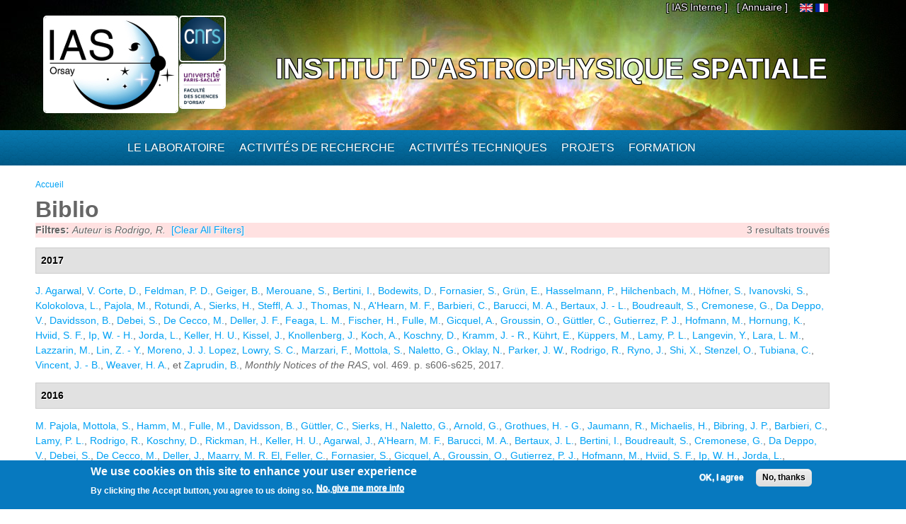

--- FILE ---
content_type: text/html; charset=utf-8
request_url: https://www.ias.u-psud.fr/fr/biblio?page=36&f%5Bauthor%5D=4040
body_size: 10593
content:
<!DOCTYPE html>
<html lang="fr" dir="ltr" 
  xmlns:content="http://purl.org/rss/1.0/modules/content/"
  xmlns:dc="http://purl.org/dc/terms/"
  xmlns:foaf="http://xmlns.com/foaf/0.1/"
  xmlns:og="http://ogp.me/ns#"
  xmlns:rdfs="http://www.w3.org/2000/01/rdf-schema#"
  xmlns:sioc="http://rdfs.org/sioc/ns#"
  xmlns:sioct="http://rdfs.org/sioc/types#"
  xmlns:skos="http://www.w3.org/2004/02/skos/core#"
  xmlns:xsd="http://www.w3.org/2001/XMLSchema#">

<head>
  <meta http-equiv="Content-Type" content="text/html; charset=utf-8" />
<meta name="Generator" content="Drupal 7 (http://drupal.org)" />
<link rel="shortcut icon" href="https://www.ias.u-psud.fr/sites/default/files/lalz_4.ico" type="image/vnd.microsoft.icon" />
  <title>Biblio | Institut d&#039;Astrophysique Spatiale</title>  
  <link type="text/css" rel="stylesheet" href="https://www.ias.u-psud.fr/sites/default/files/css/css_xE-rWrJf-fncB6ztZfd2huxqgxu4WO-qwma6Xer30m4.css" media="all" />
<link type="text/css" rel="stylesheet" href="https://www.ias.u-psud.fr/sites/default/files/css/css_n7B7ZAV-IcO1-193uHt35GaF_I22A7W5Sbu_Iek35rM.css" media="all" />
<link type="text/css" rel="stylesheet" href="https://www.ias.u-psud.fr/sites/default/files/css/css_s0cy8oMb1vX5bXVb__2UhzU7Ha14jJBuT5ab6Zd5GQE.css" media="all" />
<link type="text/css" rel="stylesheet" href="https://www.ias.u-psud.fr/sites/default/files/css/css_PGbJgHCUCBf4dg7K9Kt8aAwsApndP4GZ9RuToPy3-Fk.css" media="all" />
<link type="text/css" rel="stylesheet" href="https://www.ias.u-psud.fr/sites/default/files/event_calendar_colors/event_calendar_colors.css" media="all" />
<link type="text/css" rel="stylesheet" href="https://www.ias.u-psud.fr/sites/default/files/css/css_lHysNAIsVxSP1W1q2YO6SI9Brx1qgRu0JBQHPxE0HmQ.css" media="all" />
<link type="text/css" rel="stylesheet" href="https://www.ias.u-psud.fr/sites/default/files/css/css_iFEWuMMOLV7J_TGHGmSulqcT8Z2sdAntfrCY_8N7FNM.css" media="all" />
  <script type="text/javascript" src="//ajax.googleapis.com/ajax/libs/jquery/1.12.4/jquery.min.js"></script>
<script type="text/javascript">
<!--//--><![CDATA[//><!--
window.jQuery || document.write("<script src='/sites/all/modules/jquery_update/replace/jquery/1.12/jquery.min.js'>\x3C/script>")
//--><!]]>
</script>
<script type="text/javascript" src="https://www.ias.u-psud.fr/sites/default/files/js/js_GOikDsJOX04Aww72M-XK1hkq4qiL_1XgGsRdkL0XlDo.js"></script>
<script type="text/javascript" src="//ajax.googleapis.com/ajax/libs/jqueryui/1.10.2/jquery-ui.min.js"></script>
<script type="text/javascript">
<!--//--><![CDATA[//><!--
window.jQuery.ui || document.write("<script src='/sites/all/modules/jquery_update/replace/ui/ui/minified/jquery-ui.min.js'>\x3C/script>")
//--><!]]>
</script>
<script type="text/javascript" src="https://www.ias.u-psud.fr/sites/default/files/js/js_fsGgs7PlCC2kwmXtUbpf6Rsk7uyE7r-Kucv8STltVzY.js"></script>
<script type="text/javascript" src="https://www.ias.u-psud.fr/sites/all/libraries/mediaelement/build/mediaelement-and-player.min.js?v=4"></script>
<script type="text/javascript" src="https://www.ias.u-psud.fr/sites/default/files/js/js_ivIymxFh3TMd-HDwxgm_VAXf39NUb8Jl9yzCgeHbLkU.js"></script>
<script type="text/javascript" src="https://www.ias.u-psud.fr/sites/default/files/js/js_EohiU36fpSOlT5dp4sHnqRpnkAEVbsQEO_Skty5aTKk.js"></script>
<script type="text/javascript" src="https://www.ias.u-psud.fr/sites/default/files/js/js_KAhYu0GM6QTTtYfpWyDZ9UfdpRionUXiuo6ZUosQoy0.js"></script>
<script type="text/javascript">
<!--//--><![CDATA[//><!--
jQuery(document).ready(function($) { 
    $.expr[':'].regex = function(elem, index, match) {
            var matchParams = match[3].split(','),
            validLabels = /^(data|css):/,
            attr = {
                method: matchParams[0].match(validLabels) ? 
                matchParams[0].split(':')[0] : 'attr',
                property: matchParams.shift().replace(validLabels,'')
            },
            regexFlags = 'ig',
            regex = new RegExp(matchParams.join('').replace(/^\s+|\s+$/g,''), regexFlags);
            return regex.test(jQuery(elem)[attr.method](attr.property));
        }
    });
//--><!]]>
</script>
<script type="text/javascript" src="https://www.ias.u-psud.fr/sites/default/files/js/js_dK8NkW1LIjbeK5SYIBJtJCK91vetOP7HrJXDLMqiU2E.js"></script>
<script type="text/javascript">
<!--//--><![CDATA[//><!--
var _paq = _paq || [];(function(){var u=(("https:" == document.location.protocol) ? "https://www.ias.u-psud.fr/piwik/" : "http://www.ias.u-psud.fr/piwik/");_paq.push(["setSiteId", "1"]);_paq.push(["setTrackerUrl", u+"matomo.php"]);_paq.push(["setDoNotTrack", 1]);_paq.push(["trackPageView"]);_paq.push(["setIgnoreClasses", ["no-tracking","colorbox"]]);_paq.push(["enableLinkTracking"]);var d=document,g=d.createElement("script"),s=d.getElementsByTagName("script")[0];g.type="text/javascript";g.defer=true;g.async=true;g.src=u+"matomo.js";s.parentNode.insertBefore(g,s);})();
//--><!]]>
</script>
<script type="text/javascript" src="https://www.ias.u-psud.fr/sites/default/files/js/js_mYiMc6VEaTIJNF5K1dx7MXxqfabPlzcyXDPKNdWADUY.js"></script>
<script type="text/javascript">
<!--//--><![CDATA[//><!--
jQuery.extend(Drupal.settings, {"basePath":"\/","pathPrefix":"fr\/","setHasJsCookie":0,"ajaxPageState":{"theme":"businesstime","theme_token":"1HyQ7nlsliSlgcSiexpXqCI8iPMavyAfMND_cLDldCA","js":{"0":1,"sites\/all\/modules\/eu_cookie_compliance\/js\/eu_cookie_compliance.min.js":1,"\/\/ajax.googleapis.com\/ajax\/libs\/jquery\/1.12.4\/jquery.min.js":1,"1":1,"misc\/jquery-extend-3.4.0.js":1,"misc\/jquery-html-prefilter-3.5.0-backport.js":1,"misc\/jquery.once.js":1,"misc\/drupal.js":1,"sites\/all\/modules\/jquery_update\/js\/jquery_browser.js":1,"\/\/ajax.googleapis.com\/ajax\/libs\/jqueryui\/1.10.2\/jquery-ui.min.js":1,"2":1,"misc\/ui\/jquery.ui.position-1.13.0-backport.js":1,"misc\/ui\/jquery.ui.dialog-1.13.0-backport.js":1,"sites\/all\/libraries\/mediaelement\/build\/mediaelement-and-player.min.js":1,"sites\/all\/modules\/eu_cookie_compliance\/js\/jquery.cookie-1.4.1.min.js":1,"sites\/all\/modules\/beautytips\/js\/jquery.bt.min.js":1,"sites\/all\/modules\/beautytips\/js\/beautytips.min.js":1,"sites\/all\/modules\/entityreference\/js\/entityreference.js":1,"sites\/all\/modules\/back_to_top\/js\/back_to_top.js":1,"sites\/all\/modules\/resp_img\/resp_img.js":1,"public:\/\/languages\/fr_exCmy6foxjWa3bm-BWzEGlsgmD5XLhhLnc0vajOH2_8.js":1,"sites\/all\/modules\/event_calendar\/event_popup\/js\/event_popup.js":1,"sites\/all\/modules\/event_calendar\/event_popup\/js\/event_popup_validate.js":1,"3":1,"sites\/all\/modules\/mediaelement\/mediaelement.js":1,"sites\/all\/modules\/video\/js\/video.js":1,"sites\/all\/modules\/matomo\/matomo.js":1,"4":1,"sites\/all\/themes\/businesstime\/js\/jquery.formalize.min.js":1,"sites\/all\/themes\/businesstime\/js\/superfish.js":1,"sites\/all\/themes\/businesstime\/js\/scripts.js":1,"sites\/all\/themes\/businesstime\/js\/jquery.mobilemenu.min.js":1,"sites\/all\/themes\/businesstime\/js\/jquery.easing.1.3.js":1},"css":{"modules\/system\/system.base.css":1,"modules\/system\/system.menus.css":1,"modules\/system\/system.messages.css":1,"modules\/system\/system.theme.css":1,"misc\/ui\/jquery.ui.core.css":1,"misc\/ui\/jquery.ui.theme.css":1,"misc\/ui\/jquery.ui.button.css":1,"misc\/ui\/jquery.ui.resizable.css":1,"misc\/ui\/jquery.ui.dialog.css":1,"sites\/all\/libraries\/mediaelement\/build\/mediaelementplayer.min.css":1,"modules\/aggregator\/aggregator.css":1,"sites\/all\/modules\/calendar\/css\/calendar_multiday.css":1,"sites\/all\/modules\/calendar_tooltips\/calendar_tooltips.css":1,"modules\/field\/theme\/field.css":1,"sites\/all\/modules\/logintoboggan\/logintoboggan.css":1,"modules\/node\/node.css":1,"modules\/search\/search.css":1,"modules\/user\/user.css":1,"sites\/all\/modules\/views\/css\/views.css":1,"sites\/all\/modules\/back_to_top\/css\/back_to_top.css":1,"sites\/all\/modules\/ckeditor\/css\/ckeditor.css":1,"sites\/all\/modules\/ctools\/css\/ctools.css":1,"https:\/\/www.ias.u-psud.fr\/sites\/default\/files\/event_calendar_colors\/event_calendar_colors.css":1,"sites\/all\/modules\/event_calendar\/event_popup\/css\/event_popup.css":1,"sites\/all\/modules\/video\/css\/video.css":1,"sites\/all\/modules\/biblio\/biblio.css":1,"modules\/locale\/locale.css":1,"sites\/all\/modules\/eu_cookie_compliance\/css\/eu_cookie_compliance.css":1,"sites\/default\/files\/css\/follow.css":1,"public:\/\/ctools\/css\/8695a9d3e23511e74e4cde79b7ae1666.css":1,"sites\/all\/themes\/businesstime\/css\/normalize.css":1,"sites\/all\/themes\/businesstime\/css\/formalize.css":1,"sites\/all\/themes\/businesstime\/css\/grid_12.css":1,"sites\/all\/themes\/businesstime\/css\/layout.css":1,"sites\/all\/themes\/businesstime\/css\/style.css":1,"sites\/all\/themes\/businesstime\/css\/responsive.css":1}},"event_popup":{"classes":"","defaults":"width:300;height:auto;position:[center,60]","selector":"content","content_type":"event_calendar","op":false},"mediaelementAll":true,"respImg":{"default_suffix":"_defaut","current_suffix":false,"forceRedirect":"0","forceResize":"1","reloadOnResize":"0","useDevicePixelRatio":1,"suffixes":{"_tablette":50,"_mobile":30,"_defaut":1}},"back_to_top":{"back_to_top_button_trigger":"100","back_to_top_button_text":"Back to top","#attached":{"library":[["system","ui"]]}},"eu_cookie_compliance":{"cookie_policy_version":"1.0.0","popup_enabled":1,"popup_agreed_enabled":0,"popup_hide_agreed":0,"popup_clicking_confirmation":false,"popup_scrolling_confirmation":false,"popup_html_info":"\u003Cdiv class=\u0022eu-cookie-compliance-banner eu-cookie-compliance-banner-info eu-cookie-compliance-banner--opt-in\u0022\u003E\n  \u003Cdiv class=\u0022popup-content info\u0022\u003E\n        \u003Cdiv id=\u0022popup-text\u0022\u003E\n      \u003Ch2\u003E\tWe use cookies on this site to enhance your user experience\u003C\/h2\u003E\n\u003Cp\u003EBy clicking the Accept button, you agree to us doing so.\u003C\/p\u003E\n              \u003Cbutton type=\u0022button\u0022 class=\u0022find-more-button eu-cookie-compliance-more-button\u0022\u003ENo, give me more info\u003C\/button\u003E\n          \u003C\/div\u003E\n    \n    \u003Cdiv id=\u0022popup-buttons\u0022 class=\u0022\u0022\u003E\n            \u003Cbutton type=\u0022button\u0022 class=\u0022agree-button eu-cookie-compliance-secondary-button\u0022\u003EOK, I agree\u003C\/button\u003E\n              \u003Cbutton type=\u0022button\u0022 class=\u0022decline-button eu-cookie-compliance-default-button\u0022 \u003ENo, thanks\u003C\/button\u003E\n          \u003C\/div\u003E\n  \u003C\/div\u003E\n\u003C\/div\u003E","use_mobile_message":false,"mobile_popup_html_info":"\u003Cdiv class=\u0022eu-cookie-compliance-banner eu-cookie-compliance-banner-info eu-cookie-compliance-banner--opt-in\u0022\u003E\n  \u003Cdiv class=\u0022popup-content info\u0022\u003E\n        \u003Cdiv id=\u0022popup-text\u0022\u003E\n      \u003Ch2\u003E\tWe use cookies on this site to enhance your user experience\u003C\/h2\u003E\n\u003Cp\u003EBy tapping the Accept button, you agree to us doing so.\u003C\/p\u003E\n              \u003Cbutton type=\u0022button\u0022 class=\u0022find-more-button eu-cookie-compliance-more-button\u0022\u003ENo, give me more info\u003C\/button\u003E\n          \u003C\/div\u003E\n    \n    \u003Cdiv id=\u0022popup-buttons\u0022 class=\u0022\u0022\u003E\n            \u003Cbutton type=\u0022button\u0022 class=\u0022agree-button eu-cookie-compliance-secondary-button\u0022\u003EOK, I agree\u003C\/button\u003E\n              \u003Cbutton type=\u0022button\u0022 class=\u0022decline-button eu-cookie-compliance-default-button\u0022 \u003ENo, thanks\u003C\/button\u003E\n          \u003C\/div\u003E\n  \u003C\/div\u003E\n\u003C\/div\u003E\n","mobile_breakpoint":"768","popup_html_agreed":"\u003Cdiv\u003E\n  \u003Cdiv class=\u0022popup-content agreed\u0022\u003E\n    \u003Cdiv id=\u0022popup-text\u0022\u003E\n      \u003Ch2\u003E\tThank you for accepting cookies\u003C\/h2\u003E\n\u003Cp\u003EYou can now hide this message or find out more about cookies.\u003C\/p\u003E\n    \u003C\/div\u003E\n    \u003Cdiv id=\u0022popup-buttons\u0022\u003E\n      \u003Cbutton type=\u0022button\u0022 class=\u0022hide-popup-button eu-cookie-compliance-hide-button\u0022\u003EHide\u003C\/button\u003E\n              \u003Cbutton type=\u0022button\u0022 class=\u0022find-more-button eu-cookie-compliance-more-button-thank-you\u0022 \u003EMore info\u003C\/button\u003E\n          \u003C\/div\u003E\n  \u003C\/div\u003E\n\u003C\/div\u003E","popup_use_bare_css":false,"popup_height":"auto","popup_width":"100%","popup_delay":1000,"popup_link":"\/fr\/content\/cookie-policy","popup_link_new_window":1,"popup_position":null,"fixed_top_position":1,"popup_language":"fr","store_consent":false,"better_support_for_screen_readers":0,"reload_page":0,"domain":"","domain_all_sites":0,"popup_eu_only_js":0,"cookie_lifetime":"100","cookie_session":false,"disagree_do_not_show_popup":0,"method":"opt_in","allowed_cookies":"","withdraw_markup":"\u003Cbutton type=\u0022button\u0022 class=\u0022eu-cookie-withdraw-tab\u0022\u003EPrivacy settings\u003C\/button\u003E\n\u003Cdiv class=\u0022eu-cookie-withdraw-banner\u0022\u003E\n  \u003Cdiv class=\u0022popup-content info\u0022\u003E\n    \u003Cdiv id=\u0022popup-text\u0022\u003E\n      \u003Ch2\u003E\tWe use cookies on this site to enhance your user experience\u003C\/h2\u003E\n\u003Cp\u003EYou have given your consent for us to set cookies.\u003C\/p\u003E\n    \u003C\/div\u003E\n    \u003Cdiv id=\u0022popup-buttons\u0022\u003E\n      \u003Cbutton type=\u0022button\u0022 class=\u0022eu-cookie-withdraw-button\u0022\u003EWithdraw consent\u003C\/button\u003E\n    \u003C\/div\u003E\n  \u003C\/div\u003E\n\u003C\/div\u003E\n","withdraw_enabled":false,"withdraw_button_on_info_popup":0,"cookie_categories":[],"cookie_categories_details":[],"enable_save_preferences_button":1,"cookie_name":"","cookie_value_disagreed":"0","cookie_value_agreed_show_thank_you":"1","cookie_value_agreed":"2","containing_element":"body","automatic_cookies_removal":1,"close_button_action":"close_banner"},"matomo":{"trackMailto":1},"beautytipStyles":{"default":{"fill":" #ffffff","width":"600px","cornerRadius":10,"cssStyles":{"color":" ","fontFamily":" ","fontWeight":" "}},"plain":[],"netflix":{"positions":["right","left"],"fill":"#FFF","padding":5,"shadow":true,"shadowBlur":12,"strokeStyle":"#B9090B","spikeLength":50,"spikeGirth":60,"cornerRadius":10,"centerPointY":0.1,"overlap":-8,"cssStyles":{"fontSize":"12px","fontFamily":"arial,helvetica,sans-serif"}},"facebook":{"fill":"#F7F7F7","padding":8,"strokeStyle":"#B7B7B7","cornerRadius":0,"cssStyles":{"fontFamily":"\u0022lucida grande\u0022,tahoma,verdana,arial,sans-serif","fontSize":"11px"}},"transparent":{"fill":"rgba(0, 0, 0, .8)","padding":20,"strokeStyle":"#CC0","strokeWidth":3,"spikeLength":40,"spikeGirth":40,"cornerRadius":40,"cssStyles":{"color":"#FFF","fontWeight":"bold"}},"big-green":{"fill":"#00FF4E","padding":20,"strokeWidth":0,"spikeLength":40,"spikeGirth":40,"cornerRadius":15,"cssStyles":{"fontFamily":"\u0022lucida grande\u0022,tahoma,verdana,arial,sans-serif","fontSize":"14px"}},"google-maps":{"positions":["top","bottom"],"fill":"#FFF","padding":15,"strokeStyle":"#ABABAB","strokeWidth":1,"spikeLength":65,"spikeGirth":40,"cornerRadius":25,"centerPointX":0.9,"cssStyles":[]},"hulu":{"fill":"#F4F4F4","strokeStyle":"#666666","spikeLength":20,"spikeGirth":10,"width":350,"overlap":0,"centerPointY":1,"cornerRadius":0,"cssStyles":{"fontFamily":"\u0022Lucida Grande\u0022,Helvetica,Arial,Verdana,sans-serif","fontSize":"12px","padding":"10px 14px"},"shadow":true,"shadowColor":"rgba(0,0,0,.5)","shadowBlur":8,"shadowOffsetX":4,"shadowOffsetY":4}},"beautytips":{"calendar-tooltips":{"cssSelect":".calendar-calendar .mini-day-on a, .calendar-calendar .day a, .calendar-calendar .mini-day-on span, .calendar-calendar .day span","contentSelector":"$(this).next().html()","trigger":["mouseover","click"],"style":"plain","list":["contentSelector","trigger"]}}});
//--><!]]>
</script>
  <meta name="viewport" content="width=device-width, initial-scale=1, maximum-scale=1">  
  <!--[if lt IE 9]><script src="http://html5shiv.googlecode.com/svn/trunk/html5.js"></script><![endif]-->
</head>

<body class="html not-front not-logged-in no-sidebars page-biblio i18n-fr sidebars-split">
  <div id="skip-link">
    <a href="#main-content" class="element-invisible element-focusable">Aller au contenu principal</a>
  </div>
    <div id="page">
<div class="diapo">
  <div id="zoneImg">
  <div class="user-menu-wrapper"><div class="user-menu-wrapper-inner container_12">  
    <nav id="user-menu" class="grid_12 clearfix">
                  <div class="region region-iasinterne">
    <div id="block-menu-menu-ias-interne" class="block block-menu"><div class="block-inner">

	      <h3 class="title">he&#039;llo</h3>
     
  <div class="content">
		<ul class="menu"><li class="first last expanded"><span title="" class="nolink" tabindex="0">[ IAS Interne ]</span><ul class="menu"><li class="first leaf"><a href="https://hermes.universite-paris-saclay.fr" title="">Webmail PSUD</a></li>
<li class="leaf"><a href="https://intranet.ias.u-psud.fr/" title="">Intranet</a></li>
<li class="leaf"><a href="https://extrintranet.ias.u-psud.fr/" title="">Intranet externe</a></li>
<li class="last leaf"><a href="https://extreservation.ias.u-psud.fr/" title="">Réservation de salles externe</a></li>
</ul></li>
</ul>  </div>

</div></div> 
  </div>
          <div class="region region-language">
    <div id="block-locale-language" class="block block-locale"><div class="block-inner">

	     
  <div class="content">
		<ul class="language-switcher-locale-url"><li class="en first"><a href="/en/biblio" class="language-link" xml:lang="en"><img class="language-icon" typeof="foaf:Image" src="https://www.ias.u-psud.fr/sites/all/modules/languageicons/flags/en.png"   alt="English" title="English" /></a></li>
<li class="fr last active"><a href="/fr/biblio" class="language-link active" xml:lang="fr"><img class="language-icon" typeof="foaf:Image" src="https://www.ias.u-psud.fr/sites/all/modules/languageicons/flags/fr.png"   alt="Français" title="Français" /></a></li>
</ul>  </div>

</div></div> 
  </div>
	  <div class="region region-user-menu">
    <div id="block-block-1" class="block block-block"><div class="block-inner">

	     
  <div class="content">
		<p><a href="/annuaire">[ Annuaire ]</a></p>
  </div>

</div></div> 
  </div>
    </nav>
  </div></div>


  <div class="header-wrapper"><div class="header-wrapper-inner"><div class="header-wrapper-inner-innner container_12">
    <header class="grid_12 clearfix">

      
      <hgroup>
      
		          <div class="site-logo">
	    <div class="site-logo1">
            <a href="/fr"><img src="/sites/default/files/logoias.jpg" heigh="307" width="610" alt="Institut d'Astrophysique Spatiale"/></a>
            </div>
	    <div class="site-logo2">
	    <a href="http://www.cnrs.fr"> <img src="/sites/default/files/LOGO_CNRS_2019_RVB.png" alt="CNRS" width="147" heigh="147"/></a>
	    </div>
	    <div class="site-logo3">
	    <a href="http://www.universite-paris-saclay.fr"> <img src="/sites/default/files/logoupsud.png" alt="UPSUD" /></a>
	    </div>
	</div>
      
	
                                  <div class="site-name"><a href="/fr">Institut d'Astrophysique Spatiale</a></div>
                            
          
      
      </hgroup>

    </header>

   </div></div></div></div>
</div>

      
    <div class="main-menu-wrapper"><div class="main-menu-wrapper-inner container_12">  
      <nav id="main-menu" class="grid_12 clearfix">
          <div class="region region-main-menu">
    <div id="block-system-main-menu" class="block block-system block-menu"><div class="block-inner">

	      <h3 class="title">Menu principal</h3>
     
  <div class="content">
		<ul class="menu"><li class="first leaf" title="Accueil"><a href="/fr" title="" class="menu_icon menu-237"></a></li>
<li class="expanded"><span title="" class="nolink" tabindex="0">Le laboratoire</span><ul class="menu"><li class="first leaf"><a href="/fr/le-laboratoire/presentation" title="">Présentation</a></li>
<li class="leaf"><a href="/fr/le-laboratoire/organisation" title="">Organisation</a></li>
<li class="leaf"><a href="https://www.ias.universite-paris-saclay.fr/fr/le-laboratoire/administration" title="">Administration</a></li>
<li class="leaf"><a href="https://osups.universite-paris-saclay.fr/" title="">L&#039;Observatoire Paris-Saclay (OSUPS)</a></li>
<li class="leaf"><a href="/fr/le-laboratoire/guide-du-visiteur/plans-et-indications" title="">Guide du visiteur</a></li>
<li class="leaf"><a href="/fr/le-laboratoire/seminaires" title="">Séminaires</a></li>
<li class="leaf"><a href="/fr/le-laboratoire/travailler-a-l-ias" title="">Travailler à l&#039;IAS</a></li>
<li class="last leaf"><a href="https://www.ias.universite-paris-saclay.fr/fr/le-laboratoire/engagement-environnemental" title="">Engagement environnemental </a></li>
</ul></li>
<li class="expanded"><span title="" class="nolink" tabindex="0">Activités de recherche</span><ul class="menu"><li class="first leaf"><a href="/fr/activites-de-recherche/astrochimie-et-origines" title="">Astrochimie et Origines</a></li>
<li class="leaf"><a href="/fr/activites-de-recherche/astrophysique-de-la-matiere-interstellaire" title="">Astrophysique de la Matière Interstellaire</a></li>
<li class="leaf"><a href="https://www.ias.universite-paris-saclay.fr/fr/activites-de-recherche/cosmologie" title="">Cosmologie </a></li>
<li class="leaf"><a href="/fr/activites-de-recherche/physique-solaire-et-stellaire" title="">Physique Solaire et Stellaire</a></li>
<li class="leaf"><a href="/fr/activites-de-recherche/systeme-solaire-et-systemes-planetaires" title="">Système Solaire et Systèmes Planétaires</a></li>
<li class="leaf"><a href="https://osups.universite-paris-saclay.fr/node/54" title="">Services d&#039;observations labellisés</a></li>
<li class="last leaf"><a href="https://www.ias.universite-paris-saclay.fr/fr/activites-de-recherche/actualites-scientifiques" title="">Actualités scientifiques</a></li>
</ul></li>
<li class="expanded"><span title="" class="nolink" tabindex="0">Activités techniques</span><ul class="menu"><li class="first leaf"><a href="https://idoc.ias.universite-paris-saclay.fr/" title="">IDOC Centre de Données et d&#039;Opérations</a></li>
<li class="leaf"><a href="/fr/activites-techniques/station-d-etalonnage" title="">Station d&#039;étalonnage</a></li>
<li class="leaf"><a href="/fr/activites-techniques/service-electronique" title="">Service électronique</a></li>
<li class="leaf"><a href="/fr/activites-techniques/service-mecanique-et-thermique" title="">Service mécanique, thermique et cryogénique</a></li>
<li class="leaf"><a href="/fr/activites-techniques/service-informatique" title="">Service Informatique</a></li>
<li class="leaf"><a href="/fr/activites-techniques/service-optique/page_accueil" title="">Service optique</a></li>
<li class="last leaf"><a href="/fr/activites-techniques/service-instrumentation" title="">Service instrumentation</a></li>
</ul></li>
<li class="expanded"><a href="/fr/projets" title="">Projets</a><ul class="menu"><li class="first leaf"><a href="/fr/activites-de-recherche/systeme-solaire-et-systemes-planetaires/projets_syst_solaire_et_planetaires" title="">Planétologie et corps du système solaire</a></li>
<li class="leaf"><a href="/fr/projets/astrophysique" title="">Astrophysique</a></li>
<li class="leaf"><a href="/fr/activites-de-recherche/physique-solaire-et-stellaire/projets_solaire_stellaire" title="">Soleil, étoiles et exoplanètes</a></li>
<li class="leaf"><a href="/fr/projets/sol" title="">Projets sol</a></li>
<li class="leaf"><a href="/fr/projets/r-et-d" title="">R&amp;D</a></li>
<li class="last leaf"><a href="/fr/projets/projets-anr-et-erc" title="">Projets ANR et ERC</a></li>
</ul></li>
<li class="last expanded"><span title="" class="nolink" tabindex="0">Formation</span><ul class="menu"><li class="first leaf"><a href="/fr/formation/enseignements" title="">Enseignement</a></li>
<li class="leaf"><a href="/fr/formation/theses">Thèses</a></li>
<li class="leaf"><a href="/fr/formation/diffusion-des-connaissances" title="">Diffusion des connaissances</a></li>
<li class="leaf"><a href="/fr/formation/stages-licence-master">Stages Licence Master</a></li>
<li class="leaf"><a href="/fr/formation/stages-de-decouverte">Stages de découverte</a></li>
<li class="last leaf"><a href="/fr/formation/le-metier-d-astrophysicien">Le métier d&#039;astrophysicien</a></li>
</ul></li>
</ul>  </div>

</div></div> 
  </div>
      </nav>
    </div></div> 
    
  
        
  
     
   
<!-- Main Content -->  
  <div class="main-content-wrapper"><div class="main-content-wrapper-inner container_12">
    <section id="main-content" class="clearfix"> 	   

          
    
      <div class="main">
        <div class="main-inner  grid_12">
           <h2 class="element-invisible">Vous êtes ici</h2><div class="breadcrumb"><span class="inline odd first last"><a href="/fr">Accueil</a></span></div>                                                                  <h1 class="title" id="page-title"><span>Biblio</span></h1>                                  <div class="region region-content">
    <div id="block-system-main" class="block block-system"><div class="block-inner">

	     
  <div class="content">
		<div id="biblio-header" class="clear-block"><div class="biblio-export">3 resultats trouvés</div><div class="biblio-filter-status"><div class="biblio-current-filters"><b>Filtres: </b><em class="placeholder">Auteur</em> is <em class="placeholder">Rodrigo, R.</em>&nbsp;&nbsp;<a href="/fr/biblio/filter/clear?page=36">[Clear All Filters]</a></div></div></div><div class="biblio-category-section"><div class="biblio-separator-bar">2017</div><div class="biblio-entry"><span class="biblio-authors" ><a href="/fr/biblio?page=36&amp;f%5Bauthor%5D=4044" rel="nofollow" class="active">J.  Agarwal</a>, <a href="/fr/biblio?page=36&amp;f%5Bauthor%5D=4449" rel="nofollow" class="active">V. Corte, D.</a>, <a href="/fr/biblio?page=36&amp;f%5Bauthor%5D=4812" rel="nofollow" class="active">Feldman, P. D.</a>, <a href="/fr/biblio?page=36&amp;f%5Bauthor%5D=4813" rel="nofollow" class="active">Geiger, B.</a>, <a href="/fr/biblio?page=36&amp;f%5Bauthor%5D=4446" rel="nofollow" class="active">Merouane, S.</a>, <a href="/fr/biblio?page=36&amp;f%5Bauthor%5D=4048" rel="nofollow" class="active">Bertini, I.</a>, <a href="/fr/biblio?page=36&amp;f%5Bauthor%5D=4814" rel="nofollow" class="active">Bodewits, D.</a>, <a href="/fr/biblio?page=36&amp;f%5Bauthor%5D=4053" rel="nofollow" class="active">Fornasier, S.</a>, <a href="/fr/biblio?page=36&amp;f%5Bauthor%5D=1359" rel="nofollow" class="active">Grün, E.</a>, <a href="/fr/biblio?page=36&amp;f%5Bauthor%5D=4815" rel="nofollow" class="active">Hasselmann, P.</a>, <a href="/fr/biblio?page=36&amp;f%5Bauthor%5D=4456" rel="nofollow" class="active">Hilchenbach, M.</a>, <a href="/fr/biblio?page=36&amp;f%5Bauthor%5D=4816" rel="nofollow" class="active">Höfner, S.</a>, <a href="/fr/biblio?page=36&amp;f%5Bauthor%5D=4817" rel="nofollow" class="active">Ivanovski, S.</a>, <a href="/fr/biblio?page=36&amp;f%5Bauthor%5D=4818" rel="nofollow" class="active">Kolokolova, L.</a>, <a href="/fr/biblio?page=36&amp;f%5Bauthor%5D=4032" rel="nofollow" class="active">Pajola, M.</a>, <a href="/fr/biblio?page=36&amp;f%5Bauthor%5D=4453" rel="nofollow" class="active">Rotundi, A.</a>, <a href="/fr/biblio?page=36&amp;f%5Bauthor%5D=4037" rel="nofollow" class="active">Sierks, H.</a>, <a href="/fr/biblio?page=36&amp;f%5Bauthor%5D=4819" rel="nofollow" class="active">Steffl, A. J.</a>, <a href="/fr/biblio?page=36&amp;f%5Bauthor%5D=4072" rel="nofollow" class="active">Thomas, N.</a>, <a href="/fr/biblio?page=36&amp;f%5Bauthor%5D=4045" rel="nofollow" class="active">A&#039;Hearn, M. F.</a>, <a href="/fr/biblio?page=36&amp;f%5Bauthor%5D=4038" rel="nofollow" class="active">Barbieri, C.</a>, <a href="/fr/biblio?page=36&amp;f%5Bauthor%5D=4046" rel="nofollow" class="active">Barucci, M. A.</a>, <a href="/fr/biblio?page=36&amp;f%5Bauthor%5D=4047" rel="nofollow" class="active">Bertaux, J. - L.</a>, <a href="/fr/biblio?page=36&amp;f%5Bauthor%5D=4342" rel="nofollow" class="active">Boudreault, S.</a>, <a href="/fr/biblio?page=36&amp;f%5Bauthor%5D=3999" rel="nofollow" class="active">Cremonese, G.</a>, <a href="/fr/biblio?page=36&amp;f%5Bauthor%5D=4049" rel="nofollow" class="active">Da Deppo, V.</a>, <a href="/fr/biblio?page=36&amp;f%5Bauthor%5D=4050" rel="nofollow" class="active">Davidsson, B.</a>, <a href="/fr/biblio?page=36&amp;f%5Bauthor%5D=4051" rel="nofollow" class="active">Debei, S.</a>, <a href="/fr/biblio?page=36&amp;f%5Bauthor%5D=4052" rel="nofollow" class="active">De Cecco, M.</a>, <a href="/fr/biblio?page=36&amp;f%5Bauthor%5D=4820" rel="nofollow" class="active">Deller, J. F.</a>, <a href="/fr/biblio?page=36&amp;f%5Bauthor%5D=4821" rel="nofollow" class="active">Feaga, L. M.</a>, <a href="/fr/biblio?page=36&amp;f%5Bauthor%5D=4450" rel="nofollow" class="active">Fischer, H.</a>, <a href="/fr/biblio?page=36&amp;f%5Bauthor%5D=4054" rel="nofollow" class="active">Fulle, M.</a>, <a href="/fr/biblio?page=36&amp;f%5Bauthor%5D=4346" rel="nofollow" class="active">Gicquel, A.</a>, <a href="/fr/biblio?page=36&amp;f%5Bauthor%5D=4055" rel="nofollow" class="active">Groussin, O.</a>, <a href="/fr/biblio?page=36&amp;f%5Bauthor%5D=4057" rel="nofollow" class="active">Güttler, C.</a>, <a href="/fr/biblio?page=36&amp;f%5Bauthor%5D=4056" rel="nofollow" class="active">Gutierrez, P. J.</a>, <a href="/fr/biblio?page=36&amp;f%5Bauthor%5D=4347" rel="nofollow" class="active">Hofmann, M.</a>, <a href="/fr/biblio?page=36&amp;f%5Bauthor%5D=4451" rel="nofollow" class="active">Hornung, K.</a>, <a href="/fr/biblio?page=36&amp;f%5Bauthor%5D=4058" rel="nofollow" class="active">Hviid, S. F.</a>, <a href="/fr/biblio?page=36&amp;f%5Bauthor%5D=4059" rel="nofollow" class="active">Ip, W. - H.</a>, <a href="/fr/biblio?page=36&amp;f%5Bauthor%5D=459" rel="nofollow" class="active">Jorda, L.</a>, <a href="/fr/biblio?page=36&amp;f%5Bauthor%5D=4043" rel="nofollow" class="active">Keller, H. U.</a>, <a href="/fr/biblio?page=36&amp;f%5Bauthor%5D=4457" rel="nofollow" class="active">Kissel, J.</a>, <a href="/fr/biblio?page=36&amp;f%5Bauthor%5D=4060" rel="nofollow" class="active">Knollenberg, J.</a>, <a href="/fr/biblio?page=36&amp;f%5Bauthor%5D=4478" rel="nofollow" class="active">Koch, A.</a>, <a href="/fr/biblio?page=36&amp;f%5Bauthor%5D=4041" rel="nofollow" class="active">Koschny, D.</a>, <a href="/fr/biblio?page=36&amp;f%5Bauthor%5D=4061" rel="nofollow" class="active">Kramm, J. - R.</a>, <a href="/fr/biblio?page=36&amp;f%5Bauthor%5D=4062" rel="nofollow" class="active">Kührt, E.</a>, <a href="/fr/biblio?page=36&amp;f%5Bauthor%5D=4063" rel="nofollow" class="active">Küppers, M.</a>, <a href="/fr/biblio?page=36&amp;f%5Bauthor%5D=4340" rel="nofollow" class="active">Lamy, P. L.</a>, <a href="/fr/biblio?page=36&amp;f%5Bauthor%5D=3996" rel="nofollow" class="active">Langevin, Y.</a>, <a href="/fr/biblio?page=36&amp;f%5Bauthor%5D=4064" rel="nofollow" class="active">Lara, L. M.</a>, <a href="/fr/biblio?page=36&amp;f%5Bauthor%5D=4065" rel="nofollow" class="active">Lazzarin, M.</a>, <a href="/fr/biblio?page=36&amp;f%5Bauthor%5D=4822" rel="nofollow" class="active">Lin, Z. - Y.</a>, <a href="/fr/biblio?page=36&amp;f%5Bauthor%5D=4066" rel="nofollow" class="active">Moreno, J. J. Lopez</a>, <a href="/fr/biblio?page=36&amp;f%5Bauthor%5D=4823" rel="nofollow" class="active">Lowry, S. C.</a>, <a href="/fr/biblio?page=36&amp;f%5Bauthor%5D=4067" rel="nofollow" class="active">Marzari, F.</a>, <a href="/fr/biblio?page=36&amp;f%5Bauthor%5D=4068" rel="nofollow" class="active">Mottola, S.</a>, <a href="/fr/biblio?page=36&amp;f%5Bauthor%5D=4069" rel="nofollow" class="active">Naletto, G.</a>, <a href="/fr/biblio?page=36&amp;f%5Bauthor%5D=4036" rel="nofollow" class="active">Oklay, N.</a>, <a href="/fr/biblio?page=36&amp;f%5Bauthor%5D=4824" rel="nofollow" class="active">Parker, J. W.</a>, <a href="/fr/biblio?page=36&amp;f%5Bauthor%5D=4040" rel="nofollow" class="active">Rodrigo, R.</a>, <a href="/fr/biblio?page=36&amp;f%5Bauthor%5D=4454" rel="nofollow" class="active">Ryno, J.</a>, <a href="/fr/biblio?page=36&amp;f%5Bauthor%5D=4825" rel="nofollow" class="active">Shi, X.</a>, <a href="/fr/biblio?page=36&amp;f%5Bauthor%5D=4448" rel="nofollow" class="active">Stenzel, O.</a>, <a href="/fr/biblio?page=36&amp;f%5Bauthor%5D=4073" rel="nofollow" class="active">Tubiana, C.</a>, <a href="/fr/biblio?page=36&amp;f%5Bauthor%5D=4074" rel="nofollow" class="active">Vincent, J. - B.</a>, <a href="/fr/biblio?page=36&amp;f%5Bauthor%5D=4826" rel="nofollow" class="active">Weaver, H. A.</a>, et <a href="/fr/biblio?page=36&amp;f%5Bauthor%5D=4447" rel="nofollow" class="active">Zaprudin, B.</a></span>, <span  style="font-style: italic;">Monthly Notices of the RAS</span>, vol. 469. p. s606-s625, 2017.<span class="Z3988" title="ctx_ver=Z39.88-2004&amp;rft_val_fmt=info%3Aofi%2Ffmt%3Akev%3Amtx%3Ajournal&amp;rft.atitle=Evidence+of+sub-surface+energy+storage+in+comet+67P+from+the+outburst+of+2016+July+03&amp;rft.title=Monthly+Notices+of+the+RAS&amp;rft.date=2017&amp;rft.volume=469&amp;rft.spage=s606-s625&amp;rft.aulast=Agarwal&amp;rft.aufirst=J.&amp;rft.au=Corte%2C+Della&amp;rft.au=Feldman%2C+P.&amp;rft.au=Geiger%2C+B.&amp;rft.au=Merouane%2C+S.&amp;rft.au=Bertini%2C+I.&amp;rft.au=Bodewits%2C+D.&amp;rft.au=Fornasier%2C+S.&amp;rft.au=Gr%C3%BCn%2C+E.&amp;rft.au=Hasselmann%2C+P.&amp;rft.au=Hilchenbach%2C+M.&amp;rft.au=H%C3%B6fner%2C+S.&amp;rft.au=Ivanovski%2C+S.&amp;rft.au=Kolokolova%2C+L.&amp;rft.au=Pajola%2C+M.&amp;rft.au=Rotundi%2C+A.&amp;rft.au=Sierks%2C+H.&amp;rft.au=Steffl%2C+A.&amp;rft.au=Thomas%2C+N.&amp;rft.au=A%27Hearn%2C+M.&amp;rft.au=Barbieri%2C+C.&amp;rft.au=Barucci%2C+M.&amp;rft.au=Bertaux%2C+J.-L.&amp;rft.au=Boudreault%2C+S.&amp;rft.au=Cremonese%2C+G.&amp;rft.au=Da+Deppo%2C+V.&amp;rft.au=Davidsson%2C+B.&amp;rft.au=Debei%2C+S.&amp;rft.au=De+Cecco%2C+M.&amp;rft.au=Deller%2C+J.&amp;rft.au=Feaga%2C+L.&amp;rft.au=Fischer%2C+H.&amp;rft.au=Fulle%2C+M.&amp;rft.au=Gicquel%2C+A.&amp;rft.au=Groussin%2C+O.&amp;rft.au=G%C3%BCttler%2C+C.&amp;rft.au=Gutierrez%2C+P.&amp;rft.au=Hofmann%2C+M.&amp;rft.au=Hornung%2C+K.&amp;rft.au=Hviid%2C+S.&amp;rft.au=Ip%2C+W.-H.&amp;rft.au=Jorda%2C+L.&amp;rft.au=Keller%2C+H.&amp;rft.au=Kissel%2C+J.&amp;rft.au=Knollenberg%2C+J.&amp;rft.au=Koch%2C+A.&amp;rft.au=Koschny%2C+D.&amp;rft.au=Kramm%2C+J.-R.&amp;rft.au=K%C3%BChrt%2C+E.&amp;rft.au=K%C3%BCppers%2C+M.&amp;rft.au=Lamy%2C+P.&amp;rft.au=Langevin%2C+Y.&amp;rft.au=Lara%2C+L.&amp;rft.au=Lazzarin%2C+M.&amp;rft.au=Lin%2C+Z.-Y.&amp;rft.au=Moreno%2C+J.&amp;rft.au=Lowry%2C+S.&amp;rft.au=Marzari%2C+F.&amp;rft.au=Mottola%2C+S.&amp;rft.au=Naletto%2C+G.&amp;rft.au=Oklay%2C+N.&amp;rft.au=Parker%2C+J.&amp;rft.au=Rodrigo%2C+R.&amp;rft.au=Ryno%2C+J.&amp;rft.au=Shi%2C+X.&amp;rft.au=Stenzel%2C+O.&amp;rft.au=Tubiana%2C+C.&amp;rft.au=Vincent%2C+J.-B.&amp;rft.au=Weaver%2C+H.&amp;rft.au=Zaprudin%2C+B.&amp;rft_id=info%3Adoi%2F10.1093%2Fmnras%2Fstx2386"></span></div></div><div class="biblio-category-section"><div class="biblio-separator-bar">2016</div><div class="biblio-entry"><span class="biblio-authors" ><a href="/fr/biblio?page=36&amp;f%5Bauthor%5D=4032" rel="nofollow" class="active">M.  Pajola</a>, <a href="/fr/biblio?page=36&amp;f%5Bauthor%5D=4068" rel="nofollow" class="active">Mottola, S.</a>, <a href="/fr/biblio?page=36&amp;f%5Bauthor%5D=4339" rel="nofollow" class="active">Hamm, M.</a>, <a href="/fr/biblio?page=36&amp;f%5Bauthor%5D=4054" rel="nofollow" class="active">Fulle, M.</a>, <a href="/fr/biblio?page=36&amp;f%5Bauthor%5D=4050" rel="nofollow" class="active">Davidsson, B.</a>, <a href="/fr/biblio?page=36&amp;f%5Bauthor%5D=4057" rel="nofollow" class="active">Güttler, C.</a>, <a href="/fr/biblio?page=36&amp;f%5Bauthor%5D=4037" rel="nofollow" class="active">Sierks, H.</a>, <a href="/fr/biblio?page=36&amp;f%5Bauthor%5D=4069" rel="nofollow" class="active">Naletto, G.</a>, <a href="/fr/biblio?page=36&amp;f%5Bauthor%5D=4266" rel="nofollow" class="active">Arnold, G.</a>, <a href="/fr/biblio?page=36&amp;f%5Bauthor%5D=4267" rel="nofollow" class="active">Grothues, H. - G.</a>, <a href="/fr/biblio?page=36&amp;f%5Bauthor%5D=4097" rel="nofollow" class="active">Jaumann, R.</a>, <a href="/fr/biblio?page=36&amp;f%5Bauthor%5D=4268" rel="nofollow" class="active">Michaelis, H.</a>, <a href="/fr/biblio?page=36&amp;f%5Bauthor%5D=4110" rel="nofollow" class="active">Bibring, J. P.</a>, <a href="/fr/biblio?page=36&amp;f%5Bauthor%5D=4038" rel="nofollow" class="active">Barbieri, C.</a>, <a href="/fr/biblio?page=36&amp;f%5Bauthor%5D=4340" rel="nofollow" class="active">Lamy, P. L.</a>, <a href="/fr/biblio?page=36&amp;f%5Bauthor%5D=4040" rel="nofollow" class="active">Rodrigo, R.</a>, <a href="/fr/biblio?page=36&amp;f%5Bauthor%5D=4041" rel="nofollow" class="active">Koschny, D.</a>, <a href="/fr/biblio?page=36&amp;f%5Bauthor%5D=4042" rel="nofollow" class="active">Rickman, H.</a>, <a href="/fr/biblio?page=36&amp;f%5Bauthor%5D=4043" rel="nofollow" class="active">Keller, H. U.</a>, <a href="/fr/biblio?page=36&amp;f%5Bauthor%5D=4044" rel="nofollow" class="active">Agarwal, J.</a>, <a href="/fr/biblio?page=36&amp;f%5Bauthor%5D=4045" rel="nofollow" class="active">A&#039;Hearn, M. F.</a>, <a href="/fr/biblio?page=36&amp;f%5Bauthor%5D=4046" rel="nofollow" class="active">Barucci, M. A.</a>, <a href="/fr/biblio?page=36&amp;f%5Bauthor%5D=4341" rel="nofollow" class="active">Bertaux, J. L.</a>, <a href="/fr/biblio?page=36&amp;f%5Bauthor%5D=4048" rel="nofollow" class="active">Bertini, I.</a>, <a href="/fr/biblio?page=36&amp;f%5Bauthor%5D=4342" rel="nofollow" class="active">Boudreault, S.</a>, <a href="/fr/biblio?page=36&amp;f%5Bauthor%5D=3999" rel="nofollow" class="active">Cremonese, G.</a>, <a href="/fr/biblio?page=36&amp;f%5Bauthor%5D=4049" rel="nofollow" class="active">Da Deppo, V.</a>, <a href="/fr/biblio?page=36&amp;f%5Bauthor%5D=4051" rel="nofollow" class="active">Debei, S.</a>, <a href="/fr/biblio?page=36&amp;f%5Bauthor%5D=4052" rel="nofollow" class="active">De Cecco, M.</a>, <a href="/fr/biblio?page=36&amp;f%5Bauthor%5D=4343" rel="nofollow" class="active">Deller, J.</a>, <a href="/fr/biblio?page=36&amp;f%5Bauthor%5D=4344" rel="nofollow" class="active">Maarry, M. R. El</a>, <a href="/fr/biblio?page=36&amp;f%5Bauthor%5D=4345" rel="nofollow" class="active">Feller, C.</a>, <a href="/fr/biblio?page=36&amp;f%5Bauthor%5D=4053" rel="nofollow" class="active">Fornasier, S.</a>, <a href="/fr/biblio?page=36&amp;f%5Bauthor%5D=4346" rel="nofollow" class="active">Gicquel, A.</a>, <a href="/fr/biblio?page=36&amp;f%5Bauthor%5D=4055" rel="nofollow" class="active">Groussin, O.</a>, <a href="/fr/biblio?page=36&amp;f%5Bauthor%5D=4056" rel="nofollow" class="active">Gutierrez, P. J.</a>, <a href="/fr/biblio?page=36&amp;f%5Bauthor%5D=4347" rel="nofollow" class="active">Hofmann, M.</a>, <a href="/fr/biblio?page=36&amp;f%5Bauthor%5D=4058" rel="nofollow" class="active">Hviid, S. F.</a>, <a href="/fr/biblio?page=36&amp;f%5Bauthor%5D=4348" rel="nofollow" class="active">Ip, W. H.</a>, <a href="/fr/biblio?page=36&amp;f%5Bauthor%5D=459" rel="nofollow" class="active">Jorda, L.</a>, <a href="/fr/biblio?page=36&amp;f%5Bauthor%5D=4060" rel="nofollow" class="active">Knollenberg, J.</a>, <a href="/fr/biblio?page=36&amp;f%5Bauthor%5D=4349" rel="nofollow" class="active">Kramm, J. R.</a>, <a href="/fr/biblio?page=36&amp;f%5Bauthor%5D=4062" rel="nofollow" class="active">Kührt, E.</a>, <a href="/fr/biblio?page=36&amp;f%5Bauthor%5D=4063" rel="nofollow" class="active">Küppers, M.</a>, <a href="/fr/biblio?page=36&amp;f%5Bauthor%5D=4033" rel="nofollow" class="active">La Forgia, F.</a>, <a href="/fr/biblio?page=36&amp;f%5Bauthor%5D=4064" rel="nofollow" class="active">Lara, L. M.</a>, <a href="/fr/biblio?page=36&amp;f%5Bauthor%5D=4350" rel="nofollow" class="active">Lin, Z. Y.</a>, <a href="/fr/biblio?page=36&amp;f%5Bauthor%5D=4065" rel="nofollow" class="active">Lazzarin, M.</a>, <a href="/fr/biblio?page=36&amp;f%5Bauthor%5D=4066" rel="nofollow" class="active">Moreno, J. J. Lopez</a>, <a href="/fr/biblio?page=36&amp;f%5Bauthor%5D=3992" rel="nofollow" class="active">Lucchetti, A.</a>, <a href="/fr/biblio?page=36&amp;f%5Bauthor%5D=4067" rel="nofollow" class="active">Marzari, F.</a>, <a href="/fr/biblio?page=36&amp;f%5Bauthor%5D=4034" rel="nofollow" class="active">Massironi, M.</a>, <a href="/fr/biblio?page=36&amp;f%5Bauthor%5D=4351" rel="nofollow" class="active">Michalik, H.</a>, <a href="/fr/biblio?page=36&amp;f%5Bauthor%5D=4036" rel="nofollow" class="active">Oklay, N.</a>, <a href="/fr/biblio?page=36&amp;f%5Bauthor%5D=4352" rel="nofollow" class="active">Pommerol, A.</a>, <a href="/fr/biblio?page=36&amp;f%5Bauthor%5D=4070" rel="nofollow" class="active">Preusker, F.</a>, <a href="/fr/biblio?page=36&amp;f%5Bauthor%5D=4071" rel="nofollow" class="active">Scholten, F.</a>, <a href="/fr/biblio?page=36&amp;f%5Bauthor%5D=4072" rel="nofollow" class="active">Thomas, N.</a>, <a href="/fr/biblio?page=36&amp;f%5Bauthor%5D=4073" rel="nofollow" class="active">Tubiana, C.</a>, et <a href="/fr/biblio?page=36&amp;f%5Bauthor%5D=4353" rel="nofollow" class="active">Vincent, J. B.</a></span>, <span  style="font-style: italic;">Monthly Notices of the RAS</span>, vol. 462. p. S242-S252, 2016.<span class="Z3988" title="ctx_ver=Z39.88-2004&amp;rft_val_fmt=info%3Aofi%2Ffmt%3Akev%3Amtx%3Ajournal&amp;rft.atitle=The+Agilkia+boulders%2Fpebbles+size-frequency+distributions%3A+OSIRIS+and+ROLIS+joint+observations+of+67P+surface&amp;rft.title=Monthly+Notices+of+the+RAS&amp;rft.date=2016&amp;rft.volume=462&amp;rft.spage=S242-S252&amp;rft.aulast=Pajola&amp;rft.aufirst=M.&amp;rft.au=Mottola%2C+S.&amp;rft.au=Hamm%2C+M.&amp;rft.au=Fulle%2C+M.&amp;rft.au=Davidsson%2C+B.&amp;rft.au=G%C3%BCttler%2C+C.&amp;rft.au=Sierks%2C+H.&amp;rft.au=Naletto%2C+G.&amp;rft.au=Arnold%2C+G.&amp;rft.au=Grothues%2C+H.-G.&amp;rft.au=Jaumann%2C+R.&amp;rft.au=Michaelis%2C+H.&amp;rft.au=Bibring%2C+J.&amp;rft.au=Barbieri%2C+C.&amp;rft.au=Lamy%2C+P.&amp;rft.au=Rodrigo%2C+R.&amp;rft.au=Koschny%2C+D.&amp;rft.au=Rickman%2C+H.&amp;rft.au=Keller%2C+H.&amp;rft.au=Agarwal%2C+J.&amp;rft.au=A%27Hearn%2C+M.&amp;rft.au=Barucci%2C+M.&amp;rft.au=Bertaux%2C+J.&amp;rft.au=Bertini%2C+I.&amp;rft.au=Boudreault%2C+S.&amp;rft.au=Cremonese%2C+G.&amp;rft.au=Da+Deppo%2C+V.&amp;rft.au=Debei%2C+S.&amp;rft.au=De+Cecco%2C+M.&amp;rft.au=Deller%2C+J.&amp;rft.au=Maarry%2C+M.&amp;rft.au=Feller%2C+C.&amp;rft.au=Fornasier%2C+S.&amp;rft.au=Gicquel%2C+A.&amp;rft.au=Groussin%2C+O.&amp;rft.au=Gutierrez%2C+P.&amp;rft.au=Hofmann%2C+M.&amp;rft.au=Hviid%2C+S.&amp;rft.au=Ip%2C+W.&amp;rft.au=Jorda%2C+L.&amp;rft.au=Knollenberg%2C+J.&amp;rft.au=Kramm%2C+J.&amp;rft.au=K%C3%BChrt%2C+E.&amp;rft.au=K%C3%BCppers%2C+M.&amp;rft.au=La+Forgia%2C+F.&amp;rft.au=Lara%2C+L.&amp;rft.au=Lin%2C+Z.&amp;rft.au=Lazzarin%2C+M.&amp;rft.au=Moreno%2C+J.&amp;rft.au=Lucchetti%2C+A.&amp;rft.au=Marzari%2C+F.&amp;rft.au=Massironi%2C+M.&amp;rft.au=Michalik%2C+H.&amp;rft.au=Oklay%2C+N.&amp;rft.au=Pommerol%2C+A.&amp;rft.au=Preusker%2C+F.&amp;rft.au=Scholten%2C+F.&amp;rft.au=Thomas%2C+N.&amp;rft.au=Tubiana%2C+C.&amp;rft.au=Vincent%2C+J.&amp;rft_id=info%3Adoi%2F10.1093%2Fmnras%2Fstw2720"></span></div><div class="biblio-entry"><span class="biblio-authors" ><a href="/fr/biblio?page=36&amp;f%5Bauthor%5D=3992" rel="nofollow" class="active">A.  Lucchetti</a>, <a href="/fr/biblio?page=36&amp;f%5Bauthor%5D=3999" rel="nofollow" class="active">Cremonese, G.</a>, <a href="/fr/biblio?page=36&amp;f%5Bauthor%5D=459" rel="nofollow" class="active">Jorda, L.</a>, <a href="/fr/biblio?page=36&amp;f%5Bauthor%5D=3991" rel="nofollow" class="active">Poulet, F.</a>, <a href="/fr/biblio?page=36&amp;f%5Bauthor%5D=3993" rel="nofollow" class="active">Bibring, J. - P.</a>, <a href="/fr/biblio?page=36&amp;f%5Bauthor%5D=4032" rel="nofollow" class="active">Pajola, M.</a>, <a href="/fr/biblio?page=36&amp;f%5Bauthor%5D=4033" rel="nofollow" class="active">La Forgia, F.</a>, <a href="/fr/biblio?page=36&amp;f%5Bauthor%5D=4034" rel="nofollow" class="active">Massironi, M.</a>, <a href="/fr/biblio?page=36&amp;f%5Bauthor%5D=4035" rel="nofollow" class="active">El-Maarry, M. R.</a>, <a href="/fr/biblio?page=36&amp;f%5Bauthor%5D=4036" rel="nofollow" class="active">Oklay, N.</a>, <a href="/fr/biblio?page=36&amp;f%5Bauthor%5D=4037" rel="nofollow" class="active">Sierks, H.</a>, <a href="/fr/biblio?page=36&amp;f%5Bauthor%5D=4038" rel="nofollow" class="active">Barbieri, C.</a>, <a href="/fr/biblio?page=36&amp;f%5Bauthor%5D=4039" rel="nofollow" class="active">Lamy, P.</a>, <a href="/fr/biblio?page=36&amp;f%5Bauthor%5D=4040" rel="nofollow" class="active">Rodrigo, R.</a>, <a href="/fr/biblio?page=36&amp;f%5Bauthor%5D=4041" rel="nofollow" class="active">Koschny, D.</a>, <a href="/fr/biblio?page=36&amp;f%5Bauthor%5D=4042" rel="nofollow" class="active">Rickman, H.</a>, <a href="/fr/biblio?page=36&amp;f%5Bauthor%5D=4043" rel="nofollow" class="active">Keller, H. U.</a>, <a href="/fr/biblio?page=36&amp;f%5Bauthor%5D=4044" rel="nofollow" class="active">Agarwal, J.</a>, <a href="/fr/biblio?page=36&amp;f%5Bauthor%5D=4045" rel="nofollow" class="active">A&#039;Hearn, M. F.</a>, <a href="/fr/biblio?page=36&amp;f%5Bauthor%5D=4046" rel="nofollow" class="active">Barucci, M. A.</a>, <a href="/fr/biblio?page=36&amp;f%5Bauthor%5D=4047" rel="nofollow" class="active">Bertaux, J. - L.</a>, <a href="/fr/biblio?page=36&amp;f%5Bauthor%5D=4048" rel="nofollow" class="active">Bertini, I.</a>, <a href="/fr/biblio?page=36&amp;f%5Bauthor%5D=4049" rel="nofollow" class="active">Da Deppo, V.</a>, <a href="/fr/biblio?page=36&amp;f%5Bauthor%5D=4050" rel="nofollow" class="active">Davidsson, B.</a>, <a href="/fr/biblio?page=36&amp;f%5Bauthor%5D=4051" rel="nofollow" class="active">Debei, S.</a>, <a href="/fr/biblio?page=36&amp;f%5Bauthor%5D=4052" rel="nofollow" class="active">De Cecco, M.</a>, <a href="/fr/biblio?page=36&amp;f%5Bauthor%5D=4053" rel="nofollow" class="active">Fornasier, S.</a>, <a href="/fr/biblio?page=36&amp;f%5Bauthor%5D=4054" rel="nofollow" class="active">Fulle, M.</a>, <a href="/fr/biblio?page=36&amp;f%5Bauthor%5D=4055" rel="nofollow" class="active">Groussin, O.</a>, <a href="/fr/biblio?page=36&amp;f%5Bauthor%5D=4056" rel="nofollow" class="active">Gutierrez, P. J.</a>, <a href="/fr/biblio?page=36&amp;f%5Bauthor%5D=4057" rel="nofollow" class="active">Güttler, C.</a>, <a href="/fr/biblio?page=36&amp;f%5Bauthor%5D=4058" rel="nofollow" class="active">Hviid, S. F.</a>, <a href="/fr/biblio?page=36&amp;f%5Bauthor%5D=4059" rel="nofollow" class="active">Ip, W. - H.</a>, <a href="/fr/biblio?page=36&amp;f%5Bauthor%5D=4060" rel="nofollow" class="active">Knollenberg, J.</a>, <a href="/fr/biblio?page=36&amp;f%5Bauthor%5D=4061" rel="nofollow" class="active">Kramm, J. - R.</a>, <a href="/fr/biblio?page=36&amp;f%5Bauthor%5D=4062" rel="nofollow" class="active">Kührt, E.</a>, <a href="/fr/biblio?page=36&amp;f%5Bauthor%5D=4063" rel="nofollow" class="active">Küppers, M.</a>, <a href="/fr/biblio?page=36&amp;f%5Bauthor%5D=4064" rel="nofollow" class="active">Lara, L. M.</a>, <a href="/fr/biblio?page=36&amp;f%5Bauthor%5D=4065" rel="nofollow" class="active">Lazzarin, M.</a>, <a href="/fr/biblio?page=36&amp;f%5Bauthor%5D=4066" rel="nofollow" class="active">Moreno, J. J. Lopez</a>, <a href="/fr/biblio?page=36&amp;f%5Bauthor%5D=4067" rel="nofollow" class="active">Marzari, F.</a>, <a href="/fr/biblio?page=36&amp;f%5Bauthor%5D=4068" rel="nofollow" class="active">Mottola, S.</a>, <a href="/fr/biblio?page=36&amp;f%5Bauthor%5D=4069" rel="nofollow" class="active">Naletto, G.</a>, <a href="/fr/biblio?page=36&amp;f%5Bauthor%5D=4070" rel="nofollow" class="active">Preusker, F.</a>, <a href="/fr/biblio?page=36&amp;f%5Bauthor%5D=4071" rel="nofollow" class="active">Scholten, F.</a>, <a href="/fr/biblio?page=36&amp;f%5Bauthor%5D=4072" rel="nofollow" class="active">Thomas, N.</a>, <a href="/fr/biblio?page=36&amp;f%5Bauthor%5D=4073" rel="nofollow" class="active">Tubiana, C.</a>, et <a href="/fr/biblio?page=36&amp;f%5Bauthor%5D=4074" rel="nofollow" class="active">Vincent, J. - B.</a></span>, <span  style="font-style: italic;">Astron. Astrophys.</span>, vol. 585. p. L1, 2016.<span class="Z3988" title="ctx_ver=Z39.88-2004&amp;rft_val_fmt=info%3Aofi%2Ffmt%3Akev%3Amtx%3Ajournal&amp;rft.atitle=Characterization+of+the+Abydos+region+through+OSIRIS+high-resolution+images+in+support+of+CIVA+measurements&amp;rft.title=Astron.+Astrophys.&amp;rft.date=2016&amp;rft.volume=585&amp;rft.spage=L1&amp;rft.aulast=Lucchetti&amp;rft.aufirst=A.&amp;rft.au=Cremonese%2C+G.&amp;rft.au=Jorda%2C+L.&amp;rft.au=Poulet%2C+F.&amp;rft.au=Bibring%2C+J.-P.&amp;rft.au=Pajola%2C+M.&amp;rft.au=La+Forgia%2C+F.&amp;rft.au=Massironi%2C+M.&amp;rft.au=El-Maarry%2C+M.&amp;rft.au=Oklay%2C+N.&amp;rft.au=Sierks%2C+H.&amp;rft.au=Barbieri%2C+C.&amp;rft.au=Lamy%2C+P.&amp;rft.au=Rodrigo%2C+R.&amp;rft.au=Koschny%2C+D.&amp;rft.au=Rickman%2C+H.&amp;rft.au=Keller%2C+H.&amp;rft.au=Agarwal%2C+J.&amp;rft.au=A%27Hearn%2C+M.&amp;rft.au=Barucci%2C+M.&amp;rft.au=Bertaux%2C+J.-L.&amp;rft.au=Bertini%2C+I.&amp;rft.au=Da+Deppo%2C+V.&amp;rft.au=Davidsson%2C+B.&amp;rft.au=Debei%2C+S.&amp;rft.au=De+Cecco%2C+M.&amp;rft.au=Fornasier%2C+S.&amp;rft.au=Fulle%2C+M.&amp;rft.au=Groussin%2C+O.&amp;rft.au=Gutierrez%2C+P.&amp;rft.au=G%C3%BCttler%2C+C.&amp;rft.au=Hviid%2C+S.&amp;rft.au=Ip%2C+W.-H.&amp;rft.au=Knollenberg%2C+J.&amp;rft.au=Kramm%2C+J.-R.&amp;rft.au=K%C3%BChrt%2C+E.&amp;rft.au=K%C3%BCppers%2C+M.&amp;rft.au=Lara%2C+L.&amp;rft.au=Lazzarin%2C+M.&amp;rft.au=Moreno%2C+J.&amp;rft.au=Marzari%2C+F.&amp;rft.au=Mottola%2C+S.&amp;rft.au=Naletto%2C+G.&amp;rft.au=Preusker%2C+F.&amp;rft.au=Scholten%2C+F.&amp;rft.au=Thomas%2C+N.&amp;rft.au=Tubiana%2C+C.&amp;rft.au=Vincent%2C+J.-B.&amp;rft_id=info%3Adoi%2F10.1051%2F0004-6361%2F201527330"></span></div></div>  </div>

</div></div> 
  </div>
          
                      <div class="region region-content-bottom">
    <div id="block-node-syndicate" class="block block-node"><div class="block-inner">

	     
  <div class="content">
		<a href="/fr/rss.xml" class="feed-icon" title="S&#039;abonner à Syndiquer"><img typeof="foaf:Image" src="https://www.ias.u-psud.fr/misc/feed.png"   alt="S&#039;abonner à Syndiquer" /></a>  </div>

</div></div> 
  </div>
        </div> 
             
      </div>            
  
    </section>
  </div></div>
  
      <div class="postscript-wrapper"><div class="postscript-wrapper-inner container_12">  
      <section id="postscript" class="clearfix">
        <div class="grid_3"></div>
        <div class="grid_3"></div>
        <div class="grid_3"></div>
        <div class="grid_3">  <div class="region region-postscript-4">
    <div id="block-block-19" class="block block-block"><div class="block-inner">

	     
  <div class="content">
		<p><a href="/sitemap">Plan du site</a></p>
  </div>

</div></div> 
<div id="block-block-20" class="block block-block"><div class="block-inner">

	     
  <div class="content">
		<p><a href="/le-laboratoire/guide-du-visiteur/plans-et-indications">Accès</a> / <a href="/le-laboratoire/organisation">Contacts</a></p>
  </div>

</div></div> 
<div id="block-block-21" class="block block-block"><div class="block-inner">

	     
  <div class="content">
		<p><a href="/mentions-legales">Mentions légales</a></p>
  </div>

</div></div> 
<div id="block-system-user-menu" class="block block-system block-menu"><div class="block-inner">

	     
  <div class="content">
		  </div>

</div></div> 
<div id="block-block-22" class="block block-block"><div class="block-inner">

	     
  <div class="content">
		<p><a href="/content/crédits">Crédits</a></p>
  </div>

</div></div> 
  </div>
</div>
      </section>
    </div></div>
      
    
<!-- All Hail the Footer -->
  <div class="footer-wrapper"><div class="footer-wrapper-inner container_12">
    <footer id="footer" class="grid_12 clearfix">
         <div class="region region-footer">
    <div id="block-block-17" class="block block-block"><div class="block-inner">

	     
  <div class="content">
		<p><span>© </span><strong>IAS - Institut d'Astrophysique Spatiale</strong><span> </span><br /><span>Université Paris Sud, Bâtiment 121<br />91405 Orsay FRANCE</span></p>
<p><span>Tél : <a href="/le-laboratoire/organisation">cf. organisation du laboratoire</a></span></p>
  </div>

</div></div> 
  </div>
    </footer><!-- /footer -->
  </div></div>
 
</div><!-- page -->
  <script type="text/javascript">
<!--//--><![CDATA[//><!--
window.eu_cookie_compliance_cookie_name = "";
//--><!]]>
</script>
<script type="text/javascript" src="https://www.ias.u-psud.fr/sites/default/files/js/js_b5uBqrfPrs_UEmgBeVFSOcXgjdijNE3mS-ZnwQ0jdnU.js"></script>
</body>

</html>
